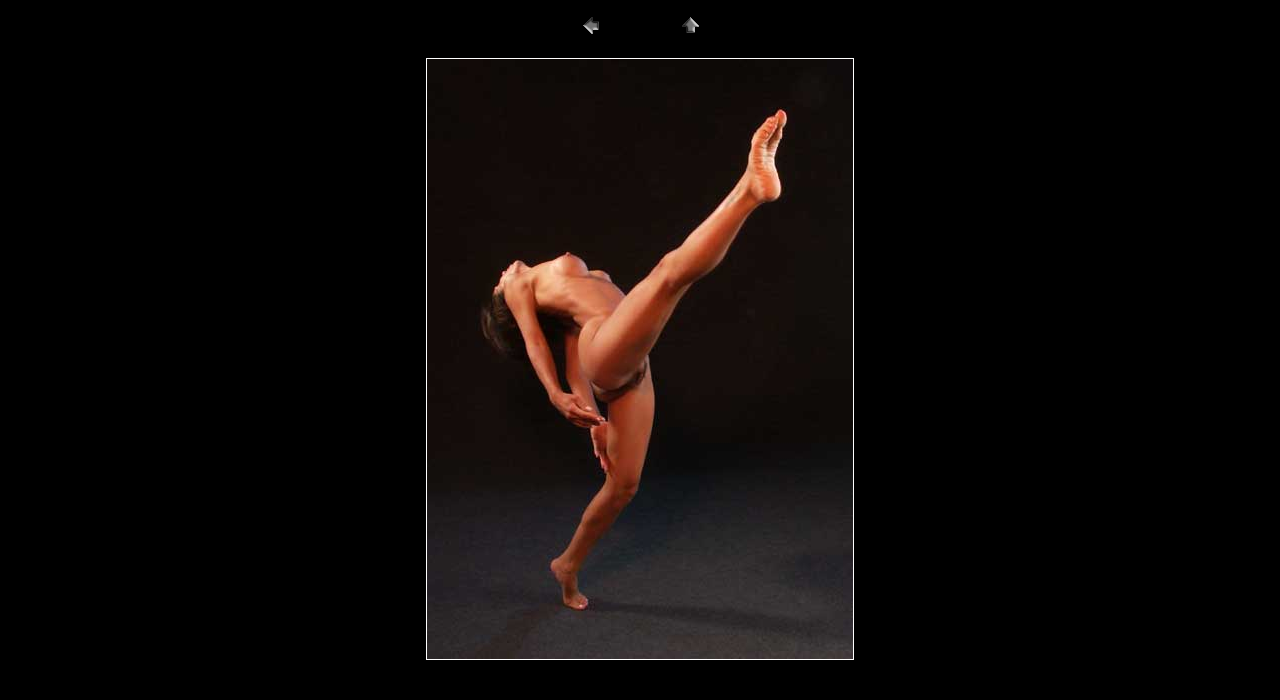

--- FILE ---
content_type: text/html
request_url: http://michel.lenaviose.free.fr/nus-portraits-2005/pages/24.html
body_size: 1559
content:
<HTML>
	<HEAD>

		<TITLE>24</TITLE>
		<META name="generator" content="Galerie Web Photo Adobe Photoshop(R) CS">
		<META http-equiv="Content-Type" content="text/html; charset=iso-8859-1">
	</HEAD>

<BODY bgcolor=#000000 text=#000000 link=#FFFFFF vlink=#FFFFFF alink=#FFFFFF>
<CENTER>
  <TABLE border="0" cellpadding="0" cellspacing="2" width="200">
<TR>
	<TD width="80" align="center"><A href="23.html"><IMG src="../images/previous.gif" height="30" width="30" border="0" alt="PrŽcŽdent"></A></TD>
	<TD width="80" align="center"><A href="../index.html#24"><IMG src="../images/home.gif" height="30" width="30" border="0" alt="Accueil"></A></TD>
</TR>
</TABLE>
</CENTER><P><CENTER><A href="01.html"><IMG src="../images/24.jpg"   border=1 alt="24"></A></CENTER></P>
<P><CENTER><FONT size=3 face=Helvetica></FONT></CENTER></P>
<P><CENTER><FONT size=3 face=Helvetica></FONT></CENTER></P>
<P><CENTER><FONT size=3 face=Helvetica></FONT></CENTER></P>
<P><CENTER><FONT size=3 face=Helvetica></FONT></CENTER></P>
<P><CENTER><FONT size=3 face=Helvetica></FONT></CENTER></P>

  

<script type="text/javascript">

  var _gaq = _gaq || [];
  _gaq.push(['_setAccount', 'UA-46637259-1']);
  _gaq.push(['_trackPageview']);

  (function() {
    var ga = document.createElement('script'); ga.type = 'text/javascript'; ga.async = true;
    ga.src = ('https:' == document.location.protocol ? 'https://ssl' : 'http://www') + '.google-analytics.com/ga.js';
    var s = document.getElementsByTagName('script')[0]; s.parentNode.insertBefore(ga, s);
  })();

</script>
</body>


</HTML>
